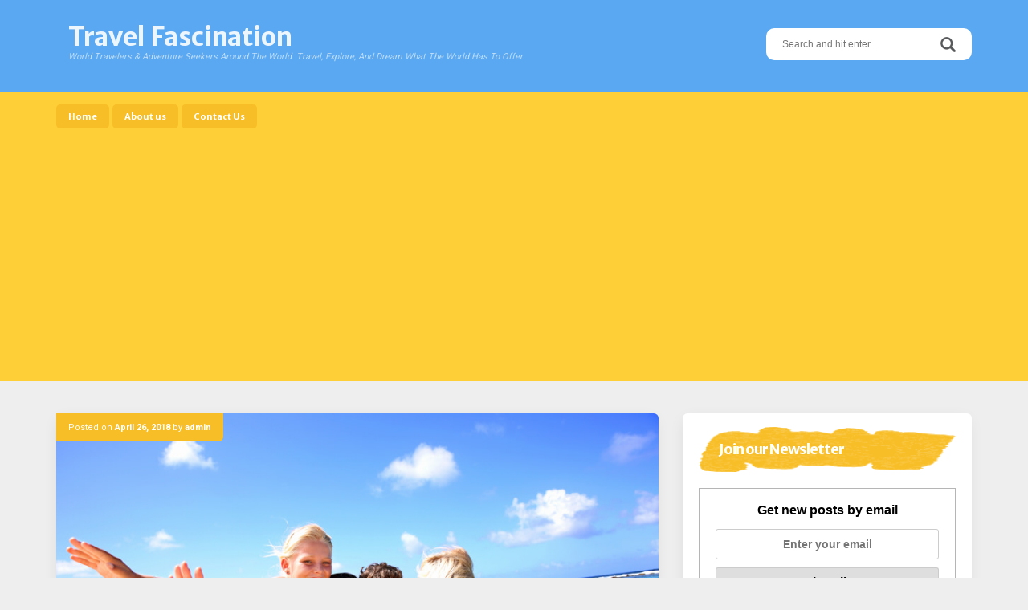

--- FILE ---
content_type: text/html; charset=UTF-8
request_url: http://www.travelfascination.com/family-adventure-tours-in-asia/
body_size: 14523
content:
<!DOCTYPE html>
<html lang="en-US">
<head>
<meta charset="UTF-8">
<meta name="viewport" content="width=device-width, initial-scale=1">
<link rel="profile" href="http://gmpg.org/xfn/11">
<link rel="pingback" href="http://www.travelfascination.com/xmlrpc.php">

<meta name='robots' content='index, follow, max-image-preview:large, max-snippet:-1, max-video-preview:-1' />

	<!-- This site is optimized with the Yoast SEO plugin v21.1 - https://yoast.com/wordpress/plugins/seo/ -->
	<title>Family Adventure Tours in Asia - Travel Fascination</title>
	<link rel="canonical" href="https://www.travelfascination.com/family-adventure-tours-in-asia/" />
	<meta property="og:locale" content="en_US" />
	<meta property="og:type" content="article" />
	<meta property="og:title" content="Family Adventure Tours in Asia - Travel Fascination" />
	<meta property="og:description" content="Intrepid, Remote offer tours for family adventures in Asia Two tour operators recently rolled out itineraries that focus on family adventure in Asia, offering different price points for exploring India, Southeast Asia and beyond. Intrepid targets solo parents New tours from Intrepid Travel are designed for solo parents traveling with their kids. Intrepid does not [&hellip;]" />
	<meta property="og:url" content="https://www.travelfascination.com/family-adventure-tours-in-asia/" />
	<meta property="og:site_name" content="Travel Fascination" />
	<meta property="article:published_time" content="2018-04-26T04:46:55+00:00" />
	<meta property="article:modified_time" content="2018-04-26T04:47:42+00:00" />
	<meta property="og:image" content="https://www.travelfascination.com/wp-content/uploads/2018/04/familyvacationinasia.jpg" />
	<meta property="og:image:width" content="849" />
	<meta property="og:image:height" content="565" />
	<meta property="og:image:type" content="image/jpeg" />
	<meta name="author" content="admin" />
	<meta name="twitter:card" content="summary_large_image" />
	<meta name="twitter:label1" content="Written by" />
	<meta name="twitter:data1" content="admin" />
	<meta name="twitter:label2" content="Est. reading time" />
	<meta name="twitter:data2" content="2 minutes" />
	<script type="application/ld+json" class="yoast-schema-graph">{"@context":"https://schema.org","@graph":[{"@type":"WebPage","@id":"https://www.travelfascination.com/family-adventure-tours-in-asia/","url":"https://www.travelfascination.com/family-adventure-tours-in-asia/","name":"Family Adventure Tours in Asia - Travel Fascination","isPartOf":{"@id":"https://www.travelfascination.com/#website"},"primaryImageOfPage":{"@id":"https://www.travelfascination.com/family-adventure-tours-in-asia/#primaryimage"},"image":{"@id":"https://www.travelfascination.com/family-adventure-tours-in-asia/#primaryimage"},"thumbnailUrl":"http://www.travelfascination.com/wp-content/uploads/2018/04/familyvacationinasia.jpg","datePublished":"2018-04-26T04:46:55+00:00","dateModified":"2018-04-26T04:47:42+00:00","author":{"@id":"https://www.travelfascination.com/#/schema/person/b913857937345ce68e09307f2638b4d0"},"breadcrumb":{"@id":"https://www.travelfascination.com/family-adventure-tours-in-asia/#breadcrumb"},"inLanguage":"en-US","potentialAction":[{"@type":"ReadAction","target":["https://www.travelfascination.com/family-adventure-tours-in-asia/"]}]},{"@type":"ImageObject","inLanguage":"en-US","@id":"https://www.travelfascination.com/family-adventure-tours-in-asia/#primaryimage","url":"http://www.travelfascination.com/wp-content/uploads/2018/04/familyvacationinasia.jpg","contentUrl":"http://www.travelfascination.com/wp-content/uploads/2018/04/familyvacationinasia.jpg","width":849,"height":565},{"@type":"BreadcrumbList","@id":"https://www.travelfascination.com/family-adventure-tours-in-asia/#breadcrumb","itemListElement":[{"@type":"ListItem","position":1,"name":"Home","item":"http://www.travelfascination.com/"},{"@type":"ListItem","position":2,"name":"Family Adventure Tours in Asia"}]},{"@type":"WebSite","@id":"https://www.travelfascination.com/#website","url":"https://www.travelfascination.com/","name":"Travel Fascination","description":"World Travelers &amp; Adventure Seekers Around The World. Travel, Explore, And Dream What The World Has To Offer.","potentialAction":[{"@type":"SearchAction","target":{"@type":"EntryPoint","urlTemplate":"https://www.travelfascination.com/?s={search_term_string}"},"query-input":"required name=search_term_string"}],"inLanguage":"en-US"},{"@type":"Person","@id":"https://www.travelfascination.com/#/schema/person/b913857937345ce68e09307f2638b4d0","name":"admin","url":"http://www.travelfascination.com/author/admin/"}]}</script>
	<!-- / Yoast SEO plugin. -->


<link rel='dns-prefetch' href='//www.googletagmanager.com' />
<link rel='dns-prefetch' href='//fonts.googleapis.com' />
<link rel="alternate" type="application/rss+xml" title="Travel Fascination &raquo; Feed" href="http://www.travelfascination.com/feed/" />
<link rel="alternate" type="application/rss+xml" title="Travel Fascination &raquo; Comments Feed" href="http://www.travelfascination.com/comments/feed/" />
<script type="text/javascript">
window._wpemojiSettings = {"baseUrl":"https:\/\/s.w.org\/images\/core\/emoji\/14.0.0\/72x72\/","ext":".png","svgUrl":"https:\/\/s.w.org\/images\/core\/emoji\/14.0.0\/svg\/","svgExt":".svg","source":{"concatemoji":"http:\/\/www.travelfascination.com\/wp-includes\/js\/wp-emoji-release.min.js?ver=6.1.9"}};
/*! This file is auto-generated */
!function(e,a,t){var n,r,o,i=a.createElement("canvas"),p=i.getContext&&i.getContext("2d");function s(e,t){var a=String.fromCharCode,e=(p.clearRect(0,0,i.width,i.height),p.fillText(a.apply(this,e),0,0),i.toDataURL());return p.clearRect(0,0,i.width,i.height),p.fillText(a.apply(this,t),0,0),e===i.toDataURL()}function c(e){var t=a.createElement("script");t.src=e,t.defer=t.type="text/javascript",a.getElementsByTagName("head")[0].appendChild(t)}for(o=Array("flag","emoji"),t.supports={everything:!0,everythingExceptFlag:!0},r=0;r<o.length;r++)t.supports[o[r]]=function(e){if(p&&p.fillText)switch(p.textBaseline="top",p.font="600 32px Arial",e){case"flag":return s([127987,65039,8205,9895,65039],[127987,65039,8203,9895,65039])?!1:!s([55356,56826,55356,56819],[55356,56826,8203,55356,56819])&&!s([55356,57332,56128,56423,56128,56418,56128,56421,56128,56430,56128,56423,56128,56447],[55356,57332,8203,56128,56423,8203,56128,56418,8203,56128,56421,8203,56128,56430,8203,56128,56423,8203,56128,56447]);case"emoji":return!s([129777,127995,8205,129778,127999],[129777,127995,8203,129778,127999])}return!1}(o[r]),t.supports.everything=t.supports.everything&&t.supports[o[r]],"flag"!==o[r]&&(t.supports.everythingExceptFlag=t.supports.everythingExceptFlag&&t.supports[o[r]]);t.supports.everythingExceptFlag=t.supports.everythingExceptFlag&&!t.supports.flag,t.DOMReady=!1,t.readyCallback=function(){t.DOMReady=!0},t.supports.everything||(n=function(){t.readyCallback()},a.addEventListener?(a.addEventListener("DOMContentLoaded",n,!1),e.addEventListener("load",n,!1)):(e.attachEvent("onload",n),a.attachEvent("onreadystatechange",function(){"complete"===a.readyState&&t.readyCallback()})),(e=t.source||{}).concatemoji?c(e.concatemoji):e.wpemoji&&e.twemoji&&(c(e.twemoji),c(e.wpemoji)))}(window,document,window._wpemojiSettings);
</script>
<style type="text/css">
img.wp-smiley,
img.emoji {
	display: inline !important;
	border: none !important;
	box-shadow: none !important;
	height: 1em !important;
	width: 1em !important;
	margin: 0 0.07em !important;
	vertical-align: -0.1em !important;
	background: none !important;
	padding: 0 !important;
}
</style>
	<link rel='stylesheet' id='sbi_styles-css' href='http://www.travelfascination.com/wp-content/plugins/instagram-feed/css/sbi-styles.min.css?ver=6.10.0' type='text/css' media='all' />
<link rel='stylesheet' id='wp-block-library-css' href='http://www.travelfascination.com/wp-includes/css/dist/block-library/style.min.css?ver=6.1.9' type='text/css' media='all' />
<link rel='stylesheet' id='classic-theme-styles-css' href='http://www.travelfascination.com/wp-includes/css/classic-themes.min.css?ver=1' type='text/css' media='all' />
<style id='global-styles-inline-css' type='text/css'>
body{--wp--preset--color--black: #000000;--wp--preset--color--cyan-bluish-gray: #abb8c3;--wp--preset--color--white: #ffffff;--wp--preset--color--pale-pink: #f78da7;--wp--preset--color--vivid-red: #cf2e2e;--wp--preset--color--luminous-vivid-orange: #ff6900;--wp--preset--color--luminous-vivid-amber: #fcb900;--wp--preset--color--light-green-cyan: #7bdcb5;--wp--preset--color--vivid-green-cyan: #00d084;--wp--preset--color--pale-cyan-blue: #8ed1fc;--wp--preset--color--vivid-cyan-blue: #0693e3;--wp--preset--color--vivid-purple: #9b51e0;--wp--preset--gradient--vivid-cyan-blue-to-vivid-purple: linear-gradient(135deg,rgba(6,147,227,1) 0%,rgb(155,81,224) 100%);--wp--preset--gradient--light-green-cyan-to-vivid-green-cyan: linear-gradient(135deg,rgb(122,220,180) 0%,rgb(0,208,130) 100%);--wp--preset--gradient--luminous-vivid-amber-to-luminous-vivid-orange: linear-gradient(135deg,rgba(252,185,0,1) 0%,rgba(255,105,0,1) 100%);--wp--preset--gradient--luminous-vivid-orange-to-vivid-red: linear-gradient(135deg,rgba(255,105,0,1) 0%,rgb(207,46,46) 100%);--wp--preset--gradient--very-light-gray-to-cyan-bluish-gray: linear-gradient(135deg,rgb(238,238,238) 0%,rgb(169,184,195) 100%);--wp--preset--gradient--cool-to-warm-spectrum: linear-gradient(135deg,rgb(74,234,220) 0%,rgb(151,120,209) 20%,rgb(207,42,186) 40%,rgb(238,44,130) 60%,rgb(251,105,98) 80%,rgb(254,248,76) 100%);--wp--preset--gradient--blush-light-purple: linear-gradient(135deg,rgb(255,206,236) 0%,rgb(152,150,240) 100%);--wp--preset--gradient--blush-bordeaux: linear-gradient(135deg,rgb(254,205,165) 0%,rgb(254,45,45) 50%,rgb(107,0,62) 100%);--wp--preset--gradient--luminous-dusk: linear-gradient(135deg,rgb(255,203,112) 0%,rgb(199,81,192) 50%,rgb(65,88,208) 100%);--wp--preset--gradient--pale-ocean: linear-gradient(135deg,rgb(255,245,203) 0%,rgb(182,227,212) 50%,rgb(51,167,181) 100%);--wp--preset--gradient--electric-grass: linear-gradient(135deg,rgb(202,248,128) 0%,rgb(113,206,126) 100%);--wp--preset--gradient--midnight: linear-gradient(135deg,rgb(2,3,129) 0%,rgb(40,116,252) 100%);--wp--preset--duotone--dark-grayscale: url('#wp-duotone-dark-grayscale');--wp--preset--duotone--grayscale: url('#wp-duotone-grayscale');--wp--preset--duotone--purple-yellow: url('#wp-duotone-purple-yellow');--wp--preset--duotone--blue-red: url('#wp-duotone-blue-red');--wp--preset--duotone--midnight: url('#wp-duotone-midnight');--wp--preset--duotone--magenta-yellow: url('#wp-duotone-magenta-yellow');--wp--preset--duotone--purple-green: url('#wp-duotone-purple-green');--wp--preset--duotone--blue-orange: url('#wp-duotone-blue-orange');--wp--preset--font-size--small: 13px;--wp--preset--font-size--medium: 20px;--wp--preset--font-size--large: 36px;--wp--preset--font-size--x-large: 42px;--wp--preset--spacing--20: 0.44rem;--wp--preset--spacing--30: 0.67rem;--wp--preset--spacing--40: 1rem;--wp--preset--spacing--50: 1.5rem;--wp--preset--spacing--60: 2.25rem;--wp--preset--spacing--70: 3.38rem;--wp--preset--spacing--80: 5.06rem;}:where(.is-layout-flex){gap: 0.5em;}body .is-layout-flow > .alignleft{float: left;margin-inline-start: 0;margin-inline-end: 2em;}body .is-layout-flow > .alignright{float: right;margin-inline-start: 2em;margin-inline-end: 0;}body .is-layout-flow > .aligncenter{margin-left: auto !important;margin-right: auto !important;}body .is-layout-constrained > .alignleft{float: left;margin-inline-start: 0;margin-inline-end: 2em;}body .is-layout-constrained > .alignright{float: right;margin-inline-start: 2em;margin-inline-end: 0;}body .is-layout-constrained > .aligncenter{margin-left: auto !important;margin-right: auto !important;}body .is-layout-constrained > :where(:not(.alignleft):not(.alignright):not(.alignfull)){max-width: var(--wp--style--global--content-size);margin-left: auto !important;margin-right: auto !important;}body .is-layout-constrained > .alignwide{max-width: var(--wp--style--global--wide-size);}body .is-layout-flex{display: flex;}body .is-layout-flex{flex-wrap: wrap;align-items: center;}body .is-layout-flex > *{margin: 0;}:where(.wp-block-columns.is-layout-flex){gap: 2em;}.has-black-color{color: var(--wp--preset--color--black) !important;}.has-cyan-bluish-gray-color{color: var(--wp--preset--color--cyan-bluish-gray) !important;}.has-white-color{color: var(--wp--preset--color--white) !important;}.has-pale-pink-color{color: var(--wp--preset--color--pale-pink) !important;}.has-vivid-red-color{color: var(--wp--preset--color--vivid-red) !important;}.has-luminous-vivid-orange-color{color: var(--wp--preset--color--luminous-vivid-orange) !important;}.has-luminous-vivid-amber-color{color: var(--wp--preset--color--luminous-vivid-amber) !important;}.has-light-green-cyan-color{color: var(--wp--preset--color--light-green-cyan) !important;}.has-vivid-green-cyan-color{color: var(--wp--preset--color--vivid-green-cyan) !important;}.has-pale-cyan-blue-color{color: var(--wp--preset--color--pale-cyan-blue) !important;}.has-vivid-cyan-blue-color{color: var(--wp--preset--color--vivid-cyan-blue) !important;}.has-vivid-purple-color{color: var(--wp--preset--color--vivid-purple) !important;}.has-black-background-color{background-color: var(--wp--preset--color--black) !important;}.has-cyan-bluish-gray-background-color{background-color: var(--wp--preset--color--cyan-bluish-gray) !important;}.has-white-background-color{background-color: var(--wp--preset--color--white) !important;}.has-pale-pink-background-color{background-color: var(--wp--preset--color--pale-pink) !important;}.has-vivid-red-background-color{background-color: var(--wp--preset--color--vivid-red) !important;}.has-luminous-vivid-orange-background-color{background-color: var(--wp--preset--color--luminous-vivid-orange) !important;}.has-luminous-vivid-amber-background-color{background-color: var(--wp--preset--color--luminous-vivid-amber) !important;}.has-light-green-cyan-background-color{background-color: var(--wp--preset--color--light-green-cyan) !important;}.has-vivid-green-cyan-background-color{background-color: var(--wp--preset--color--vivid-green-cyan) !important;}.has-pale-cyan-blue-background-color{background-color: var(--wp--preset--color--pale-cyan-blue) !important;}.has-vivid-cyan-blue-background-color{background-color: var(--wp--preset--color--vivid-cyan-blue) !important;}.has-vivid-purple-background-color{background-color: var(--wp--preset--color--vivid-purple) !important;}.has-black-border-color{border-color: var(--wp--preset--color--black) !important;}.has-cyan-bluish-gray-border-color{border-color: var(--wp--preset--color--cyan-bluish-gray) !important;}.has-white-border-color{border-color: var(--wp--preset--color--white) !important;}.has-pale-pink-border-color{border-color: var(--wp--preset--color--pale-pink) !important;}.has-vivid-red-border-color{border-color: var(--wp--preset--color--vivid-red) !important;}.has-luminous-vivid-orange-border-color{border-color: var(--wp--preset--color--luminous-vivid-orange) !important;}.has-luminous-vivid-amber-border-color{border-color: var(--wp--preset--color--luminous-vivid-amber) !important;}.has-light-green-cyan-border-color{border-color: var(--wp--preset--color--light-green-cyan) !important;}.has-vivid-green-cyan-border-color{border-color: var(--wp--preset--color--vivid-green-cyan) !important;}.has-pale-cyan-blue-border-color{border-color: var(--wp--preset--color--pale-cyan-blue) !important;}.has-vivid-cyan-blue-border-color{border-color: var(--wp--preset--color--vivid-cyan-blue) !important;}.has-vivid-purple-border-color{border-color: var(--wp--preset--color--vivid-purple) !important;}.has-vivid-cyan-blue-to-vivid-purple-gradient-background{background: var(--wp--preset--gradient--vivid-cyan-blue-to-vivid-purple) !important;}.has-light-green-cyan-to-vivid-green-cyan-gradient-background{background: var(--wp--preset--gradient--light-green-cyan-to-vivid-green-cyan) !important;}.has-luminous-vivid-amber-to-luminous-vivid-orange-gradient-background{background: var(--wp--preset--gradient--luminous-vivid-amber-to-luminous-vivid-orange) !important;}.has-luminous-vivid-orange-to-vivid-red-gradient-background{background: var(--wp--preset--gradient--luminous-vivid-orange-to-vivid-red) !important;}.has-very-light-gray-to-cyan-bluish-gray-gradient-background{background: var(--wp--preset--gradient--very-light-gray-to-cyan-bluish-gray) !important;}.has-cool-to-warm-spectrum-gradient-background{background: var(--wp--preset--gradient--cool-to-warm-spectrum) !important;}.has-blush-light-purple-gradient-background{background: var(--wp--preset--gradient--blush-light-purple) !important;}.has-blush-bordeaux-gradient-background{background: var(--wp--preset--gradient--blush-bordeaux) !important;}.has-luminous-dusk-gradient-background{background: var(--wp--preset--gradient--luminous-dusk) !important;}.has-pale-ocean-gradient-background{background: var(--wp--preset--gradient--pale-ocean) !important;}.has-electric-grass-gradient-background{background: var(--wp--preset--gradient--electric-grass) !important;}.has-midnight-gradient-background{background: var(--wp--preset--gradient--midnight) !important;}.has-small-font-size{font-size: var(--wp--preset--font-size--small) !important;}.has-medium-font-size{font-size: var(--wp--preset--font-size--medium) !important;}.has-large-font-size{font-size: var(--wp--preset--font-size--large) !important;}.has-x-large-font-size{font-size: var(--wp--preset--font-size--x-large) !important;}
.wp-block-navigation a:where(:not(.wp-element-button)){color: inherit;}
:where(.wp-block-columns.is-layout-flex){gap: 2em;}
.wp-block-pullquote{font-size: 1.5em;line-height: 1.6;}
</style>
<link rel='stylesheet' id='contact-form-7-css' href='http://www.travelfascination.com/wp-content/plugins/contact-form-7/includes/css/styles.css?ver=5.7.7' type='text/css' media='all' />
<link rel='stylesheet' id='SFSImainCss-css' href='http://www.travelfascination.com/wp-content/plugins/ultimate-social-media-icons/css/sfsi-style.css?ver=2.9.6' type='text/css' media='all' />
<link rel='stylesheet' id='aquarella-style-css' href='http://www.travelfascination.com/wp-content/themes/aquarella-lite/style.css?ver=6.1.9' type='text/css' media='all' />
<link rel='stylesheet' id='bootstrap-css' href='http://www.travelfascination.com/wp-content/themes/aquarella-lite/vendor/bootstrap/css/bootstrap.min.css?ver=6.1.9' type='text/css' media='all' />
<link rel='stylesheet' id='aquarella-googlewebfonts-css' href='https://fonts.googleapis.com/css?family=Merriweather+Sans%3A400%2C700&#038;ver=6.1.9' type='text/css' media='all' />
<link rel='stylesheet' id='aquarella-googlewebfonts2-css' href='https://fonts.googleapis.com/css?family=Roboto%3A400%2C700%2C300&#038;ver=6.1.9' type='text/css' media='all' />
<link rel='stylesheet' id='aquarella-theme-style-css' href='http://www.travelfascination.com/wp-content/themes/aquarella-lite/css/styles.css?ver=6.1.9' type='text/css' media='all' />
<link rel='stylesheet' id='elementor-lazyload-css' href='http://www.travelfascination.com/wp-content/plugins/elementor/assets/css/modules/lazyload/frontend.min.css?ver=3.15.1' type='text/css' media='all' />
<script type='text/javascript' src='http://www.travelfascination.com/wp-includes/js/jquery/jquery.min.js?ver=3.6.1' id='jquery-core-js'></script>
<script type='text/javascript' src='http://www.travelfascination.com/wp-includes/js/jquery/jquery-migrate.min.js?ver=3.3.2' id='jquery-migrate-js'></script>
<script type='text/javascript' id='jquery-js-after'>
jQuery(document).ready(function() {
	jQuery(".43428fe79100a7a091aef5920bc68443").click(function() {
		jQuery.post(
			"http://www.travelfascination.com/wp-admin/admin-ajax.php", {
				"action": "quick_adsense_onpost_ad_click",
				"quick_adsense_onpost_ad_index": jQuery(this).attr("data-index"),
				"quick_adsense_nonce": "fde757fb9d",
			}, function(response) { }
		);
	});
});
</script>

<!-- Google tag (gtag.js) snippet added by Site Kit -->
<!-- Google Analytics snippet added by Site Kit -->
<script type='text/javascript' src='https://www.googletagmanager.com/gtag/js?id=G-1NRT59TJWY' id='google_gtagjs-js' async></script>
<script type='text/javascript' id='google_gtagjs-js-after'>
window.dataLayer = window.dataLayer || [];function gtag(){dataLayer.push(arguments);}
gtag("set","linker",{"domains":["www.travelfascination.com"]});
gtag("js", new Date());
gtag("set", "developer_id.dZTNiMT", true);
gtag("config", "G-1NRT59TJWY");
</script>
<link rel="https://api.w.org/" href="http://www.travelfascination.com/wp-json/" /><link rel="alternate" type="application/json" href="http://www.travelfascination.com/wp-json/wp/v2/posts/47" /><link rel="EditURI" type="application/rsd+xml" title="RSD" href="http://www.travelfascination.com/xmlrpc.php?rsd" />
<link rel="wlwmanifest" type="application/wlwmanifest+xml" href="http://www.travelfascination.com/wp-includes/wlwmanifest.xml" />
<meta name="generator" content="WordPress 6.1.9" />
<link rel='shortlink' href='http://www.travelfascination.com/?p=47' />
<link rel="alternate" type="application/json+oembed" href="http://www.travelfascination.com/wp-json/oembed/1.0/embed?url=http%3A%2F%2Fwww.travelfascination.com%2Ffamily-adventure-tours-in-asia%2F" />
<link rel="alternate" type="text/xml+oembed" href="http://www.travelfascination.com/wp-json/oembed/1.0/embed?url=http%3A%2F%2Fwww.travelfascination.com%2Ffamily-adventure-tours-in-asia%2F&#038;format=xml" />
<meta name="generator" content="Site Kit by Google 1.171.0" />
<!-- Lara's Google Analytics - https://www.xtraorbit.com/wordpress-google-analytics-dashboard-widget/ -->
<script async src="https://www.googletagmanager.com/gtag/js?id=G-1NRT59TJWY"></script>
<script>
  window.dataLayer = window.dataLayer || [];
  function gtag(){dataLayer.push(arguments);}
  gtag('js', new Date());
  gtag('config', 'G-1NRT59TJWY');
</script>

<script async src="//pagead2.googlesyndication.com/pagead/js/adsbygoogle.js"></script>
<script>
     (adsbygoogle = window.adsbygoogle || []).push({
          google_ad_client: "ca-pub-6958282433280169",
          enable_page_level_ads: true
     });
</script><meta name="follow.[base64]" content="eL3YabqNcsL8gQUr1V89"/><meta name="generator" content="Elementor 3.15.1; features: e_dom_optimization, e_optimized_assets_loading, e_optimized_css_loading, e_font_icon_svg, additional_custom_breakpoints; settings: css_print_method-external, google_font-enabled, font_display-swap">
<link rel="icon" href="http://www.travelfascination.com/wp-content/uploads/2018/04/cropped-TravelFascinationIcons-32x32.png" sizes="32x32" />
<link rel="icon" href="http://www.travelfascination.com/wp-content/uploads/2018/04/cropped-TravelFascinationIcons-192x192.png" sizes="192x192" />
<link rel="apple-touch-icon" href="http://www.travelfascination.com/wp-content/uploads/2018/04/cropped-TravelFascinationIcons-180x180.png" />
<meta name="msapplication-TileImage" content="http://www.travelfascination.com/wp-content/uploads/2018/04/cropped-TravelFascinationIcons-270x270.png" />
<style id="kirki-inline-styles"></style>
<!-- Customizer Variables -->



<!-- Customizer Styles -->
<style>


/*colors*/
.color1,
a,
.title-of-section,
.btn-stroke,
.tags-links a,
.tbpw-profile-name,
.navigation a:hover,
.comment-reply-link {
	color: #59a8f1;
}

.color2 {
	color: #ffcf38;
}

.color3,
a:hover,
.sidebar-area .widget-list li a:hover,
.sidebar-area .widget ul li a:hover,
.entry-footer .cat-links a,
.navigation a {
	color: #f8be27;
}

html,
#colophon .widget {
	background-color: transparent;
}

body,
.body-boxed {
	background-color: #fafafa;
}

.bdw-wrapper:before,
.bdw-wrapper:after,
.title-border:after,
.btn-default,
.balloon,
.balloon:after,
.dropdown-mega-content,
.dropdown-mega-content ul.dropdown-mega-sub-nav li a:hover,
.navbar-top,
.tagcloud a,
.footer-social-icons .social-icons-list a:hover,
.btn-special, .btn,
.section-title,
.social-icons a,
.navbar .nav  li  a:hover, .navbar .nav  li  a:focus, .navbar .nav  li  a:active,
.wpcf7-form input[type=submit], .mc4wp-form input[type=submit] {
	background-color: #59a8f1;
}

.bdw-wrapper-negative:before,
.bdw-wrapper-negative:after,
.header-social-icons ul a,
.header-social-icons ul a:hover {
	background-color: #ffffff;
}


.btn-default,
.btn-special:hover,
.balloon,
#masthead,
#masthead a,
.navbar-toggle,
.dropdown-mega-content,
#colophon,
#colophon a,
#colophon .footer-bottom,
#colophon .widget,
#colophon .widget p,
.section-title,
.section-mini-hero,
.sidebar-area .widget-title,
.sidebar-area .widget h3,
.entry-footer .cat-links a:hover,
.entry-footer .comments-link a,
.entry-meta,
.entry-meta a,
.comments-area input[type=submit]:hover,
.wpcf7-form input[type=submit] {
	color: #ffffff;
}

body .btn-special,
body .btn-stroke:hover,
body .btn-stroke-negative,
body .tagcloud a,
body .tagcloud a:hover,
body .footer-social-icons .social-icons-list a,
body .footer-social-icons .social-icons-list a:hover,
body .contrast-with-image,
body .social-icons a,
body .post-element-header,
body .comments-area input[type=submit],
body .hero-slideshow {
	color: #ffffff ;
}

body .btn-stroke {
	border-color: #59a8f1;
}

body .btn-stroke:before,
body .navbar .nav li a,
body .post-element-header,
body .owl-carousel .owl-dot.active span {
	background-color: #f8be27;
}

body .btn-stroke:hover {
	border-color: #f8be27; 
}

body .btn-stroke:hover {
	background-color: transparent;
}

body .btn-stroke-negative {
	border-color: #ffffff ;
}

.form-control,
.comments-area input[type=text],
.comments-area input[type=email],
.comments-area input[type=url],
.comments-area textarea {
	color: #111;
}

.navbar-toggle {
	border-color: #ffffff;
}

.navbar-bottom,
.social-icons a:hover {
	background-color: #ffcf38;
}

body .header-social-icons ul a {
	color: #f8be27;
}

body .header-social-icons ul a:hover {
	color: #59a8f1;
}

#colophon {
	background-color: #444444;
}

.tagcloud a:hover,
.entry-footer .cat-links a:hover,
.entry-footer .comments-link a,
.entry-footer .comments-link a:hover,
.entry-meta {
	background-color: #f8be27;
}

.contrast,
.contrast-box {
	background-color: #f2f2f2;
}

.sidebar-area .widget-list li a,
.sidebar-area .widget ul li a,
.comment-metadata a {
	color: #555;
}

body .sidebar-area .widget_search #s {
	border-color: #ccc;
}

.sidebar-area .widget_search #s {
	color: #fff;
}

.entry-title,
.entry-title a {
	color: #4d4d4f;
}

.entry-footer .cat-links a {
	border-color: #f8be27;
}

.comments-area input[type=text],
.comments-area input[type=email],
.comments-area input[type=url],
.comments-area textarea,
.wpcf7-form input[type=text],
.wpcf7-form input[type=email],
.wpcf7-form textarea {
	border-color: #ffcf38;
}

.comment-author .fn a {
	color: #555555;
}




/*Body*/
#body {
	background-image: url(''); 
	background-color: #eeeeee;
}

</style></head>

<body class="post-template-default single single-post postid-47 single-format-standard sfsi_actvite_theme_default e-lazyload elementor-default elementor-kit-84" id="body" style="">
<div id="page" class="site">
	<a class="skip-link screen-reader-text" href="#content">Skip to content</a>

	<!-- Header
	================================================== -->
	<header id="masthead" class="site-header" role="banner">
		<nav class="navbar">
			<!-- Navbar Top -->
			<div class="navbar-top">
				<div class="container">				
					<!-- Navbar Header -->
		            <div class="navbar-top-wrapper clearfix">
            			<!-- logo -->
						<div class="navbar-brand">
																								<p class="site-title"><a href="http://www.travelfascination.com/" rel="home">Travel Fascination</a></p>
																	<p class="site-description">World Travelers &amp; Adventure Seekers Around The World. Travel, Explore, And Dream What The World Has To Offer.</p>
																						
						</div>
						<!-- /logo -->

            			<!-- social icons -->
            			 <div class="search-wrapper">
                            <!-- Header Search -->
							<form role="search" method="get" class="search-form" action="http://www.travelfascination.com/">
	                            <label>
									<span class="screen-reader-text">Search for:</span>
									<input type="search" class="search-field" placeholder="Search and hit enter…" value="" name="s">
								</label>	
								<input type="submit" class="search-submit" value="Search">                           
	                        </form>
	                        <!-- /Header Search -->
                        </div>
            			<!-- /social icons -->       
					</div>   
				</div>
			</div>
			<!-- /Navbar Top -->			

			<!-- /Navbar Bottom -->
			<div class="navbar-bottom">
				<div class="container">
					<!-- row -->
					<div class="row">
						<div class="">
							<!-- Collapse Button -->
			                <button type="button" class="navbar-toggle" data-toggle="collapse" data-target=".navbar-main-collapse">
			                    <span class="icon-bar"></span> 
							    <span class="icon-bar"></span> 
							    <span class="icon-bar"></span>
			                </button>
			                <!-- /Collapse Button -->
							<!-- Collect the nav links, forms, and other content for toggling -->
							 <div class="collapse navbar-collapse navbar-main-collapse">
								<ul id="menu-menu-1" class="nav navbar-nav"><li id="menu-item-18" class="menu-item menu-item-type-custom menu-item-object-custom menu-item-home menu-item-18"><a title="Home" href="http://www.travelfascination.com/">Home</a></li>
<li id="menu-item-232" class="menu-item menu-item-type-post_type menu-item-object-page menu-item-232"><a title="About us" href="http://www.travelfascination.com/about-us/">About us</a></li>
<li id="menu-item-242" class="menu-item menu-item-type-post_type menu-item-object-page menu-item-242"><a title="Contact Us" href="http://www.travelfascination.com/contact-us/">Contact Us</a></li>
</ul>							</div>
							<!-- /.navbar-collapse -->	
						</div>										
					</div>
					<!-- /row -->					
				</div>
			</div>
			<!-- /Navbar Bottom -->
			
		</nav>
	</header>
	<!-- /Header
	================================================== -->

	<!-- /Content
	================================================== -->

	<!-- == CONTENT AREA == -->
	<div id="primary" class="content-area">
		<div class="container">
			<!-- row -->
			<div class="row">
				<!-- col -->
				<div class="col-sm-8">
					<main id="main" class="site-main" role="main">			
						
<article id="post-47" class="post-47 post type-post status-publish format-standard has-post-thumbnail hentry category-travel">
	<div class="post-element">

		<!-- Featured image -->
				<div class="post-featured-image">
			<a href="http://www.travelfascination.com/family-adventure-tours-in-asia/">
				<img width="849" height="565" src="http://www.travelfascination.com/wp-content/uploads/2018/04/familyvacationinasia.jpg" class=" wp-post-image" alt="" decoding="async" srcset="http://www.travelfascination.com/wp-content/uploads/2018/04/familyvacationinasia.jpg 849w, http://www.travelfascination.com/wp-content/uploads/2018/04/familyvacationinasia-300x200.jpg 300w, http://www.travelfascination.com/wp-content/uploads/2018/04/familyvacationinasia-768x511.jpg 768w" sizes="(max-width: 849px) 100vw, 849px" />			</a>
		</div>				
				<!-- / Featured-image -->

		<header class="entry-header">
						<div class="entry-meta">
				<span class="entry-meta-content"><span class="posted-on">Posted on <a href="http://www.travelfascination.com/family-adventure-tours-in-asia/" rel="bookmark"><time class="entry-date published" datetime="2018-04-26T04:46:55+00:00">April 26, 2018</time><time class="updated" datetime="2018-04-26T04:47:42+00:00">April 26, 2018</time></a></span><span class="byline"> by <span class="author vcard"><a class="url fn n" href="http://www.travelfascination.com/author/admin/">admin</a></span></span></span>
			</div><!-- .entry-meta -->
			<div class="post-has-ct"></div>
			
			<h1 class="entry-title">Family Adventure Tours in Asia</h1>		</header><!-- .entry-header -->

		<div class="entry-content">
			
				<div class="43428fe79100a7a091aef5920bc68443" data-index="1" style="float: none; margin:10px 0 10px 0; text-align:center;">
<script async src="//pagead2.googlesyndication.com/pagead/js/adsbygoogle.js"></script>
<script>
     (adsbygoogle = window.adsbygoogle || []).push({
          google_ad_client: "ca-pub-6958282433280169",
          enable_page_level_ads: true
     });
</script>
</div>
<h2 class="title">Intrepid, Remote offer tours for family adventures in Asia</h2>
<p>Two tour operators recently rolled out itineraries that focus on family adventure in Asia, offering different price points for exploring India, Southeast Asia and beyond.</p>
<p>Intrepid targets solo parents</p>
<p>New tours from Intrepid Travel are designed for solo parents traveling with their kids. Intrepid does not charge a single supplement for these trips, and ages 17 and younger receive a 10% discount.</p>
<p>• The 10-day Northern India Family Holiday, starting from $1,080 per person, kicks off exploring Old and New Delhi before heading to Agra and the Taj Mahal on day two. Guests spend two days each at Ranthambhore National Park and Jaipur before heading to Nawalgarh and the Shekhawati region, then return to Delhi for the final two days.</p>
<p>• The Thailand Family Holiday, starting from $1,485 per person, takes in big cities and rural sites on a 12-day journey through the Land of Smiles. Guests begin in Bangkok before a two-hour drive to Kanchanaburi, home of the rail bridge that inspired &#8220;The Bridge on the River Kwai.&#8221; A stop at Chiang Mai includes a visit to the Elephant Nature Park sanctuary as well as a homestay at Ban Hua Tung village about 45 minutes away. The tour hits the beaches of Hua Hin before returning to Bangkok.</p>
<p>• The 13-day Vietnam Family Holiday, priced from $1,350 per person, begins in Hanoi, where guests will visit the Ho Chi Minh Mausoleum and other major attractions before cruising Halong Bay. Stops in Hoi An and Hue lead to Ho Chi Minh City on day 10, a Mekong Delta homestay the next day and a return to the former Saigon to wrap up.</p><!--CusAds0-->
<p>For more on Intrepid&#8217;s solo-parent itineraries, see www.intrepidtravel.com/en/theme/family/single-parent.</p>
<p>Refined trips with Remote Lands</p>
<p>Meanwhile, luxury Asia specialist Remote Lands promises immersive, educational experiences with its new family-travel itineraries. The following are two of Remote Lands&#8217; new offerings.</p>
<p>• On the nine-day Taiwan Top to Bottom With Kids, guests begin their trip in Taipei, where they&#8217;ll try their hand at making pineapple cakes and bubble tea, two Taiwanese specialities.</p>
<p>Over three days in the country&#8217;s capital, they&#8217;ll also visit the Chiang Kai-shek Memorial Hall and the Shilin Night Market before departing for Taichung, Sun Moon Lake and Kaohsiung. Rates start from $6,300 per person.</p>
<p>• The Family Fun From Singapore to Langkawi tour spans the Lion City and Malaysia over 12 days. Guests start their journey in Singapore, where they&#8217;ll ride on the Singapore Flyer observation wheel; visit Gardens by the Bay, home to nearly 1,000 plant species from around the world; and hang out on the resort island of Sentosa.</p>
<p>They&#8217;ll head to Kuala Lumpur on day three, where hands-on activities will include making a pewter dish at Royal Selangor&#8217;s School of Hard Knocks. After two days in Malaysia&#8217;s capital, the tour hits the Cameron Highlands to explore its hiking paths, tea fields and more before three days in Penang and wrapping up on the island of Langkawi. Rates start from $6,400 per person.</p>
<!--CusAds0-->
<div style="font-size: 0px; height: 0px; line-height: 0px; margin: 0; padding: 0; clear: both;"></div>
						
		</div><!-- .entry-content -->

		<footer class="entry-footer">
			<span class="cat-links"><a href="http://www.travelfascination.com/category/travel/" rel="category tag">Travel</a></span>		</footer><!-- .entry-footer -->
		
	</div>	
</article><!-- #post-## -->
	<nav class="navigation post-navigation" aria-label="Posts">
		<h2 class="screen-reader-text">Post navigation</h2>
		<div class="nav-links"><div class="nav-previous"><a href="http://www.travelfascination.com/how-to-travel-adventures-on-your-own/" rel="prev">How to Travel Adventures on Your Own</a></div><div class="nav-next"><a href="http://www.travelfascination.com/the-13-best-places-to-travel-in-june-for-every-type-of-traveler/" rel="next">The 13 best places to travel in June for every type of traveler</a></div></div>
	</nav>							
					</main>
				</div>
				<!-- /col -->
				<!-- col -->
				<div class="col-sm-4">
					

	<aside id="secondary" class="widget-area sidebar-area" role="complementary">		

		<section id="text-2" class="widget widget_text"><h2 class="widget-title">Join our Newsletter</h2>			<div class="textwidget"><p><b><div class="sfsi_subscribe_Popinner">
					<form method="post" onsubmit="return sfsi_processfurther(this);" target="popupwindow" action="https://api.follow.it/subscription-form/[base64]/8/">
						<h5>Get new posts by email</h5>
						<div class="sfsi_subscription_form_field">
						<input type="hidden" name="action" value="followPub">
							<input type="email" name="email" value="" placeholder="Enter your email"/>
						</div>
						<div class="sfsi_subscription_form_field">
							<input type="submit" name="subscribe" value="Subscribe"/>
						</div>
					</form>
				</div></b></p>
</div>
		</section><section id="sfsi-widget-2" class="widget sfsi"><h2 class="widget-title">Please follow &#038; like us :)</h2>		<div class="sfsi_widget" data-position="widget" style="display:flex;flex-wrap:wrap;justify-content: left">
			<div id='sfsi_wDiv'></div>
			<div class="norm_row sfsi_wDiv "  style="width:225px;position:absolute;;text-align:left"><div style='width:40px; height:40px;margin-left:5px;margin-bottom:5px; ' class='sfsi_wicons shuffeldiv ' ><div class='inerCnt'><a class=' sficn' data-effect='' target='_blank'  href='https://www.facebook.com/Travel-Fascination-899284843609137/' id='sfsiid_facebook_icon' style='width:40px;height:40px;opacity:1;'  ><img data-pin-nopin='true' alt='Facebook' title='Facebook' src='http://www.travelfascination.com/wp-content/plugins/ultimate-social-media-icons/images/icons_theme/default/default_facebook.png' width='40' height='40' style='' class='sfcm sfsi_wicon ' data-effect=''   /></a><div class="sfsi_tool_tip_2 fb_tool_bdr sfsiTlleft" style="opacity:0;z-index:-1;" id="sfsiid_facebook"><span class="bot_arow bot_fb_arow"></span><div class="sfsi_inside"><div  class='icon1'><a href='https://www.facebook.com/Travel-Fascination-899284843609137/' target='_blank'><img data-pin-nopin='true' class='sfsi_wicon' alt='Facebook' title='Facebook' src='http://www.travelfascination.com/wp-content/plugins/ultimate-social-media-icons/images/visit_icons/Visit_us_fb/icon_Visit_us_en_US.png' /></a></div><div  class='icon2'><div class="fb-like" width="200" data-href="http://www.travelfascination.com/family-adventure-tours-in-asia/"  data-send="false" data-layout="button_count" data-action="like"></div></div><div  class='icon3'><a target='_blank' href='https://www.facebook.com/sharer/sharer.php?u=http%3A%2F%2Fwww.travelfascination.com%2Ffamily-adventure-tours-in-asia' style='display:inline-block;'  > <img class='sfsi_wicon'  data-pin-nopin='true' alt='fb-share-icon' title='Facebook Share' src='http://www.travelfascination.com/wp-content/plugins/ultimate-social-media-icons/images/share_icons/fb_icons/en_US.svg' /></a></div></div></div></div></div><div style='width:40px; height:40px;margin-left:5px;margin-bottom:5px; ' class='sfsi_wicons shuffeldiv ' ><div class='inerCnt'><a class=' sficn' data-effect='' target='_blank'  href='https://www.youtube.com/channel/UCz5617XC11624c-ZFfZBsKA?view_as=subscriber' id='sfsiid_youtube_icon' style='width:40px;height:40px;opacity:1;'  ><img data-pin-nopin='true' alt='YouTube' title='YouTube' src='http://www.travelfascination.com/wp-content/plugins/ultimate-social-media-icons/images/icons_theme/default/default_youtube.png' width='40' height='40' style='' class='sfcm sfsi_wicon ' data-effect=''   /></a><div class="sfsi_tool_tip_2 utube_tool_bdr sfsiTlleft" style="opacity:0;z-index:-1;" id="sfsiid_youtube"><span class="bot_arow bot_utube_arow"></span><div class="sfsi_inside"><div  class='icon1'><a href='https://www.youtube.com/channel/UCz5617XC11624c-ZFfZBsKA?view_as=subscriber'  target='_blank'><img data-pin-nopin='true' class='sfsi_wicon' alt='YouTube' title='YouTube' src='http://www.travelfascination.com/wp-content/plugins/ultimate-social-media-icons/images/visit_icons/Visit_us_youtube/icon_Visit_us_en_US.svg' /></a></div><div  class='icon2'><div class="g-ytsubscribe" data-channelid="UCz5617XC11624c-ZFfZBsKA" data-layout="default" data-count="hidden"></div></div></div></div></div></div><div style='width:40px; height:40px;margin-left:5px;margin-bottom:5px; ' class='sfsi_wicons shuffeldiv ' ><div class='inerCnt'><a class=' sficn' data-effect='' target='_blank'  href='https://www.instagram.com/travelfascination/' id='sfsiid_instagram_icon' style='width:40px;height:40px;opacity:1;'  ><img data-pin-nopin='true' alt='Instagram' title='Instagram' src='http://www.travelfascination.com/wp-content/plugins/ultimate-social-media-icons/images/icons_theme/default/default_instagram.png' width='40' height='40' style='' class='sfcm sfsi_wicon ' data-effect=''   /></a></div></div></div ><div id="sfsi_holder" class="sfsi_holders" style="position: relative; float: left;width:100%;z-index:-1;"></div ><script>window.addEventListener("sfsi_functions_loaded", function()
			{
				if (typeof sfsi_widget_set == "function") {
					sfsi_widget_set();
				}
			}); </script>			<div style="clear: both;"></div>
		</div>
	</section><section id="text-3" class="widget widget_text"><h2 class="widget-title">Our Instagram</h2>			<div class="textwidget">		<div id="sbi_mod_error" >
			<span>This error message is only visible to WordPress admins</span><br/>
			<p><strong>Error: No feed found.</strong>
			<p>Please go to the Instagram Feed settings page to create a feed.</p>
		</div>
		
</div>
		</section><section id="text-4" class="widget widget_text">			<div class="textwidget"><p><code></p>
<div id="amzn-assoc-ad-079509c5-4519-4576-a3fc-313393e1ce2f"></div>
<p><script async src="//z-na.amazon-adsystem.com/widgets/onejs?MarketPlace=US&#038;adInstanceId=079509c5-4519-4576-a3fc-313393e1ce2f"></script></code></p>
</div>
		</section><script async src="//pagead2.googlesyndication.com/pagead/js/adsbygoogle.js"></script>
<script>
     (adsbygoogle = window.adsbygoogle || []).push({
          google_ad_client: "ca-pub-6958282433280169",
          enable_page_level_ads: true
     });
</script>
		<section id="recent-posts-2" class="widget widget_recent_entries">
		<h2 class="widget-title">Recent Posts</h2>
		<ul>
											<li>
					<a href="http://www.travelfascination.com/san-felix-medellin-colombia-paragliding-a-thrilling-adventure-of-a-lifetime/">San Felix Medellin, Colombia Paragliding: A Thrilling Adventure of a Lifetime</a>
									</li>
											<li>
					<a href="http://www.travelfascination.com/top-best-selling-travel-products-on-amazon/">Top Best Selling Travel Products on Amazon</a>
									</li>
											<li>
					<a href="http://www.travelfascination.com/seven-careers-that-involve-travelling-for-work-we-speak-to-seven-people-who-travel-for-a-living/">Seven careers that involve traveling for work: We speak to seven people who travel for a living</a>
									</li>
											<li>
					<a href="http://www.travelfascination.com/the-13-best-places-to-travel-in-june-for-every-type-of-traveler/">The 13 best places to travel in June for every type of traveler</a>
									</li>
											<li>
					<a href="http://www.travelfascination.com/family-adventure-tours-in-asia/" aria-current="page">Family Adventure Tours in Asia</a>
									</li>
					</ul>

		</section><section id="archives-2" class="widget widget_archive"><h2 class="widget-title">Archives</h2>		<label class="screen-reader-text" for="archives-dropdown-2">Archives</label>
		<select id="archives-dropdown-2" name="archive-dropdown">
			
			<option value="">Select Month</option>
				<option value='http://www.travelfascination.com/2023/03/'> March 2023 </option>
	<option value='http://www.travelfascination.com/2019/05/'> May 2019 </option>
	<option value='http://www.travelfascination.com/2018/04/'> April 2018 </option>

		</select>

<script type="text/javascript">
/* <![CDATA[ */
(function() {
	var dropdown = document.getElementById( "archives-dropdown-2" );
	function onSelectChange() {
		if ( dropdown.options[ dropdown.selectedIndex ].value !== '' ) {
			document.location.href = this.options[ this.selectedIndex ].value;
		}
	}
	dropdown.onchange = onSelectChange;
})();
/* ]]> */
</script>
			</section>	</aside><!-- #secondary -->

				</div>
				<!-- /col -->
			</div>
			<!-- / row -->
		</div>		
	</div>
	<!-- == /CONTENT AREA == -->


	</div>
	<!-- /Content
	================================================== -->

	<!-- Footer
	================================================== -->
	<footer id="colophon" class="site-footer" role="contentinfo">
		<!-- footer bottom -->
		<div class="footer-bottom">
			<div class="container">
				<!-- row -->
				<div class="text-center">
					<!-- Site Info -->
					<div class="site-quote">
						<p><a class="" href="http://www.travelfascination.com" target="_blank" rel="nofollow">Travel Fascination</a> designed by<a class="" href="http://www.acclaimbiz.com/" target="_blank" rel="nofollow"> Acclaimbiz </a></p>					</div>
					<!-- /Site info -->
				</div>
				<!-- /row -->				
			</div>
		</div>
		<!-- /footer bottom -->		
	</footer>
	<!-- /Footer
	================================================== -->
	
</div><!-- #page -->



<script async src="//pagead2.googlesyndication.com/pagead/js/adsbygoogle.js"></script>
<script>
     (adsbygoogle = window.adsbygoogle || []).push({
          google_ad_client: "ca-pub-6958282433280169",
          enable_page_level_ads: true
     });
</script>                <!--facebook like and share js -->
                <div id="fb-root"></div>
                <script>
                    (function(d, s, id) {
                        var js, fjs = d.getElementsByTagName(s)[0];
                        if (d.getElementById(id)) return;
                        js = d.createElement(s);
                        js.id = id;
                        js.src = "https://connect.facebook.net/en_US/sdk.js#xfbml=1&version=v3.2";
                        fjs.parentNode.insertBefore(js, fjs);
                    }(document, 'script', 'facebook-jssdk'));
                </script>
                			<script src="https://apis.google.com/js/platform.js"></script>
            <script>
window.addEventListener('sfsi_functions_loaded', function() {
    if (typeof sfsi_responsive_toggle == 'function') {
        sfsi_responsive_toggle(0);
        // console.log('sfsi_responsive_toggle');

    }
})
</script>
    <script>
        window.addEventListener('sfsi_functions_loaded', function () {
            if (typeof sfsi_plugin_version == 'function') {
                sfsi_plugin_version(2.77);
            }
        });

        function sfsi_processfurther(ref) {
            var feed_id = '[base64]';
            var feedtype = 8;
            var email = jQuery(ref).find('input[name="email"]').val();
            var filter = /^(([^<>()[\]\\.,;:\s@\"]+(\.[^<>()[\]\\.,;:\s@\"]+)*)|(\".+\"))@((\[[0-9]{1,3}\.[0-9]{1,3}\.[0-9]{1,3}\.[0-9]{1,3}\])|(([a-zA-Z\-0-9]+\.)+[a-zA-Z]{2,}))$/;
            if ((email != "Enter your email") && (filter.test(email))) {
                if (feedtype == "8") {
                    var url = "https://api.follow.it/subscription-form/" + feed_id + "/" + feedtype;
                    window.open(url, "popupwindow", "scrollbars=yes,width=1080,height=760");
                    return true;
                }
            } else {
                alert("Please enter email address");
                jQuery(ref).find('input[name="email"]').focus();
                return false;
            }
        }
    </script>
    <style type="text/css" aria-selected="true">
        .sfsi_subscribe_Popinner {
             width: 100% !important;

            height: auto !important;

         border: 1px solid #b5b5b5 !important;

         padding: 18px 0px !important;

            background-color: #ffffff !important;
        }

        .sfsi_subscribe_Popinner form {
            margin: 0 20px !important;
        }

        .sfsi_subscribe_Popinner h5 {
            font-family: Helvetica,Arial,sans-serif !important;

             font-weight: bold !important;   color:#000000 !important; font-size: 16px !important;   text-align:center !important; margin: 0 0 10px !important;
            padding: 0 !important;
        }

        .sfsi_subscription_form_field {
            margin: 5px 0 !important;
            width: 100% !important;
            display: inline-flex;
            display: -webkit-inline-flex;
        }

        .sfsi_subscription_form_field input {
            width: 100% !important;
            padding: 10px 0px !important;
        }

        .sfsi_subscribe_Popinner input[type=email] {
         font-family: Helvetica,Arial,sans-serif !important;   font-style:normal !important;   font-size:14px !important; text-align: center !important;        }

        .sfsi_subscribe_Popinner input[type=email]::-webkit-input-placeholder {

         font-family: Helvetica,Arial,sans-serif !important;   font-style:normal !important;  font-size: 14px !important;   text-align:center !important;        }

        .sfsi_subscribe_Popinner input[type=email]:-moz-placeholder {
            /* Firefox 18- */
         font-family: Helvetica,Arial,sans-serif !important;   font-style:normal !important;   font-size: 14px !important;   text-align:center !important;
        }

        .sfsi_subscribe_Popinner input[type=email]::-moz-placeholder {
            /* Firefox 19+ */
         font-family: Helvetica,Arial,sans-serif !important;   font-style: normal !important;
              font-size: 14px !important;   text-align:center !important;        }

        .sfsi_subscribe_Popinner input[type=email]:-ms-input-placeholder {

            font-family: Helvetica,Arial,sans-serif !important;  font-style:normal !important;   font-size:14px !important;
         text-align: center !important;        }

        .sfsi_subscribe_Popinner input[type=submit] {

         font-family: Helvetica,Arial,sans-serif !important;   font-weight: bold !important;   color:#000000 !important; font-size: 16px !important;   text-align:center !important; background-color: #dedede !important;        }

                .sfsi_shortcode_container {
            float: left;
        }

        .sfsi_shortcode_container .norm_row .sfsi_wDiv {
            position: relative !important;
        }

        .sfsi_shortcode_container .sfsi_holders {
            display: none;
        }

            </style>

    			<script type='text/javascript'>
				const lazyloadRunObserver = () => {
					const dataAttribute = 'data-e-bg-lazyload';
					const lazyloadBackgrounds = document.querySelectorAll( `[${ dataAttribute }]:not(.lazyloaded)` );
					const lazyloadBackgroundObserver = new IntersectionObserver( ( entries ) => {
					entries.forEach( ( entry ) => {
						if ( entry.isIntersecting ) {
							let lazyloadBackground = entry.target;
							const lazyloadSelector = lazyloadBackground.getAttribute( dataAttribute );
							if ( lazyloadSelector ) {
								lazyloadBackground = entry.target.querySelector( lazyloadSelector );
							}
							if( lazyloadBackground ) {
								lazyloadBackground.classList.add( 'lazyloaded' );
							}
							lazyloadBackgroundObserver.unobserve( entry.target );
						}
					});
					}, { rootMargin: '100px 0px 100px 0px' } );
					lazyloadBackgrounds.forEach( ( lazyloadBackground ) => {
						lazyloadBackgroundObserver.observe( lazyloadBackground );
					} );
				};
				const events = [
					'DOMContentLoaded',
					'elementor/lazyload/observe',
				];
				events.forEach( ( event ) => {
					document.addEventListener( event, lazyloadRunObserver );
				} );
			</script>
			<!-- Instagram Feed JS -->
<script type="text/javascript">
var sbiajaxurl = "http://www.travelfascination.com/wp-admin/admin-ajax.php";
</script>
<script type='text/javascript' src='http://www.travelfascination.com/wp-content/plugins/contact-form-7/includes/swv/js/index.js?ver=5.7.7' id='swv-js'></script>
<script type='text/javascript' id='contact-form-7-js-extra'>
/* <![CDATA[ */
var wpcf7 = {"api":{"root":"http:\/\/www.travelfascination.com\/wp-json\/","namespace":"contact-form-7\/v1"},"cached":"1"};
/* ]]> */
</script>
<script type='text/javascript' src='http://www.travelfascination.com/wp-content/plugins/contact-form-7/includes/js/index.js?ver=5.7.7' id='contact-form-7-js'></script>
<script type='text/javascript' src='http://www.travelfascination.com/wp-includes/js/jquery/ui/core.min.js?ver=1.13.2' id='jquery-ui-core-js'></script>
<script type='text/javascript' src='http://www.travelfascination.com/wp-content/plugins/ultimate-social-media-icons/js/shuffle/modernizr.custom.min.js?ver=6.1.9' id='SFSIjqueryModernizr-js'></script>
<script type='text/javascript' src='http://www.travelfascination.com/wp-content/plugins/ultimate-social-media-icons/js/shuffle/jquery.shuffle.min.js?ver=6.1.9' id='SFSIjqueryShuffle-js'></script>
<script type='text/javascript' src='http://www.travelfascination.com/wp-content/plugins/ultimate-social-media-icons/js/shuffle/random-shuffle-min.js?ver=6.1.9' id='SFSIjqueryrandom-shuffle-js'></script>
<script type='text/javascript' id='SFSICustomJs-js-extra'>
/* <![CDATA[ */
var sfsi_icon_ajax_object = {"nonce":"d5c76e2f95","ajax_url":"http:\/\/www.travelfascination.com\/wp-admin\/admin-ajax.php","plugin_url":"http:\/\/www.travelfascination.com\/wp-content\/plugins\/ultimate-social-media-icons\/"};
/* ]]> */
</script>
<script type='text/javascript' src='http://www.travelfascination.com/wp-content/plugins/ultimate-social-media-icons/js/custom.js?ver=2.9.6' id='SFSICustomJs-js'></script>
<script type='text/javascript' src='http://www.travelfascination.com/wp-content/themes/aquarella-lite/js/navigation.js?ver=20151215' id='aquarella-navigation-js'></script>
<script type='text/javascript' src='http://www.travelfascination.com/wp-content/themes/aquarella-lite/js/skip-link-focus-fix.js?ver=20151215' id='aquarella-skip-link-focus-fix-js'></script>
<script type='text/javascript' src='http://www.travelfascination.com/wp-content/themes/aquarella-lite/vendor/bootstrap/js/bootstrap.min.js?ver=20151215' id='bootstrap-js'></script>
<script type='text/javascript' id='sbi_scripts-js-extra'>
/* <![CDATA[ */
var sb_instagram_js_options = {"font_method":"svg","resized_url":"http:\/\/www.travelfascination.com\/wp-content\/uploads\/sb-instagram-feed-images\/","placeholder":"http:\/\/www.travelfascination.com\/wp-content\/plugins\/instagram-feed\/img\/placeholder.png","ajax_url":"http:\/\/www.travelfascination.com\/wp-admin\/admin-ajax.php"};
/* ]]> */
</script>
<script type='text/javascript' src='http://www.travelfascination.com/wp-content/plugins/instagram-feed/js/sbi-scripts.min.js?ver=6.10.0' id='sbi_scripts-js'></script>

</body>
</html>

<!--
Performance optimized by W3 Total Cache. Learn more: https://www.boldgrid.com/w3-total-cache/?utm_source=w3tc&utm_medium=footer_comment&utm_campaign=free_plugin

Object Caching 31/88 objects using APC
Page Caching using APC 
Database Caching 2/42 queries in 0.022 seconds using APC

Served from: www.travelfascination.com @ 2026-02-03 17:25:53 by W3 Total Cache
-->

--- FILE ---
content_type: text/html; charset=utf-8
request_url: https://accounts.google.com/o/oauth2/postmessageRelay?parent=http%3A%2F%2Fwww.travelfascination.com&jsh=m%3B%2F_%2Fscs%2Fabc-static%2F_%2Fjs%2Fk%3Dgapi.lb.en.2kN9-TZiXrM.O%2Fd%3D1%2Frs%3DAHpOoo_B4hu0FeWRuWHfxnZ3V0WubwN7Qw%2Fm%3D__features__
body_size: 162
content:
<!DOCTYPE html><html><head><title></title><meta http-equiv="content-type" content="text/html; charset=utf-8"><meta http-equiv="X-UA-Compatible" content="IE=edge"><meta name="viewport" content="width=device-width, initial-scale=1, minimum-scale=1, maximum-scale=1, user-scalable=0"><script src='https://ssl.gstatic.com/accounts/o/2580342461-postmessagerelay.js' nonce="Uz_rkxj_XvyYR_bdioXJTw"></script></head><body><script type="text/javascript" src="https://apis.google.com/js/rpc:shindig_random.js?onload=init" nonce="Uz_rkxj_XvyYR_bdioXJTw"></script></body></html>

--- FILE ---
content_type: text/html; charset=utf-8
request_url: https://www.google.com/recaptcha/api2/aframe
body_size: 267
content:
<!DOCTYPE HTML><html><head><meta http-equiv="content-type" content="text/html; charset=UTF-8"></head><body><script nonce="iRdDfkROYik8kwhOqBLheg">/** Anti-fraud and anti-abuse applications only. See google.com/recaptcha */ try{var clients={'sodar':'https://pagead2.googlesyndication.com/pagead/sodar?'};window.addEventListener("message",function(a){try{if(a.source===window.parent){var b=JSON.parse(a.data);var c=clients[b['id']];if(c){var d=document.createElement('img');d.src=c+b['params']+'&rc='+(localStorage.getItem("rc::a")?sessionStorage.getItem("rc::b"):"");window.document.body.appendChild(d);sessionStorage.setItem("rc::e",parseInt(sessionStorage.getItem("rc::e")||0)+1);localStorage.setItem("rc::h",'1770139556563');}}}catch(b){}});window.parent.postMessage("_grecaptcha_ready", "*");}catch(b){}</script></body></html>